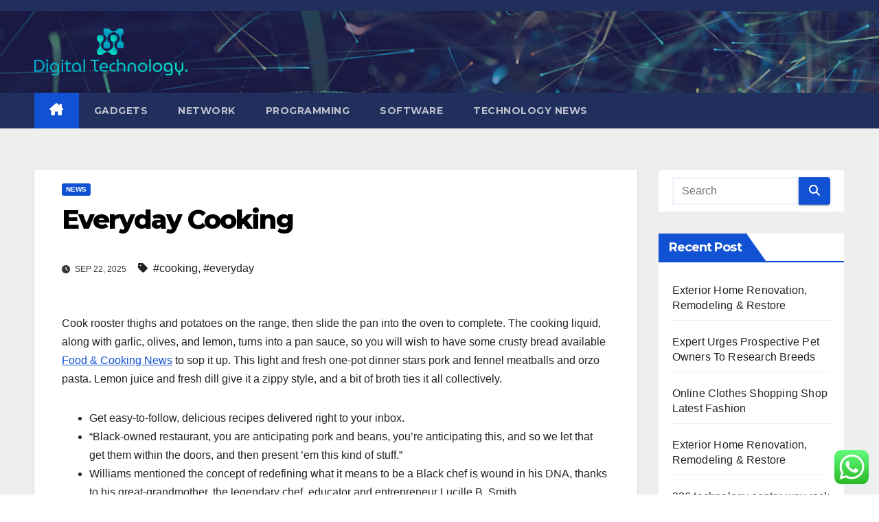

--- FILE ---
content_type: text/html; charset=UTF-8
request_url: https://digitaltechnology.my.id/everyday-cooking.html
body_size: 14728
content:
<!DOCTYPE html>
<html lang="en-US" prefix="og: https://ogp.me/ns#">
<head>
<meta charset="UTF-8">
<meta name="viewport" content="width=device-width, initial-scale=1">
<link rel="profile" href="https://gmpg.org/xfn/11">

<!-- Search Engine Optimization by Rank Math PRO - https://rankmath.com/ -->
<title>Everyday Cooking - DLT</title>
<meta name="description" content="Cook rooster thighs and potatoes on the range, then slide the pan into the oven to complete. The cooking liquid, along with garlic, olives, and lemon, turns"/>
<meta name="robots" content="follow, index, max-snippet:-1, max-video-preview:-1, max-image-preview:large"/>
<link rel="canonical" href="https://digitaltechnology.my.id/everyday-cooking.html" />
<meta property="og:locale" content="en_US" />
<meta property="og:type" content="article" />
<meta property="og:title" content="Everyday Cooking - DLT" />
<meta property="og:description" content="Cook rooster thighs and potatoes on the range, then slide the pan into the oven to complete. The cooking liquid, along with garlic, olives, and lemon, turns" />
<meta property="og:url" content="https://digitaltechnology.my.id/everyday-cooking.html" />
<meta property="og:site_name" content="DLT" />
<meta property="article:tag" content="cooking" />
<meta property="article:tag" content="everyday" />
<meta property="article:section" content="News" />
<meta property="article:published_time" content="2025-09-22T16:43:14+07:00" />
<meta name="twitter:card" content="summary_large_image" />
<meta name="twitter:title" content="Everyday Cooking - DLT" />
<meta name="twitter:description" content="Cook rooster thighs and potatoes on the range, then slide the pan into the oven to complete. The cooking liquid, along with garlic, olives, and lemon, turns" />
<meta name="twitter:label1" content="Written by" />
<meta name="twitter:data1" content="Maya" />
<meta name="twitter:label2" content="Time to read" />
<meta name="twitter:data2" content="1 minute" />
<script type="application/ld+json" class="rank-math-schema-pro">{"@context":"https://schema.org","@graph":[{"@type":["Person","Organization"],"@id":"https://digitaltechnology.my.id/#person","name":"Technology Niche","logo":{"@type":"ImageObject","@id":"https://digitaltechnology.my.id/#logo","url":"https://digitaltechnology.my.id/wp-content/uploads/2024/11/digitaltechnology.my_.id-Logo-150x92.png","contentUrl":"https://digitaltechnology.my.id/wp-content/uploads/2024/11/digitaltechnology.my_.id-Logo-150x92.png","caption":"Technology Niche","inLanguage":"en-US"},"image":{"@type":"ImageObject","@id":"https://digitaltechnology.my.id/#logo","url":"https://digitaltechnology.my.id/wp-content/uploads/2024/11/digitaltechnology.my_.id-Logo-150x92.png","contentUrl":"https://digitaltechnology.my.id/wp-content/uploads/2024/11/digitaltechnology.my_.id-Logo-150x92.png","caption":"Technology Niche","inLanguage":"en-US"}},{"@type":"WebSite","@id":"https://digitaltechnology.my.id/#website","url":"https://digitaltechnology.my.id","name":"Technology Niche","publisher":{"@id":"https://digitaltechnology.my.id/#person"},"inLanguage":"en-US"},{"@type":"BreadcrumbList","@id":"https://digitaltechnology.my.id/everyday-cooking.html#breadcrumb","itemListElement":[{"@type":"ListItem","position":"1","item":{"@id":"https://digitaltechnology.my.id","name":"Home"}},{"@type":"ListItem","position":"2","item":{"@id":"https://digitaltechnology.my.id/category/news","name":"News"}},{"@type":"ListItem","position":"3","item":{"@id":"https://digitaltechnology.my.id/everyday-cooking.html","name":"Everyday Cooking"}}]},{"@type":"WebPage","@id":"https://digitaltechnology.my.id/everyday-cooking.html#webpage","url":"https://digitaltechnology.my.id/everyday-cooking.html","name":"Everyday Cooking - DLT","datePublished":"2025-09-22T16:43:14+07:00","dateModified":"2025-09-22T16:43:14+07:00","isPartOf":{"@id":"https://digitaltechnology.my.id/#website"},"inLanguage":"en-US","breadcrumb":{"@id":"https://digitaltechnology.my.id/everyday-cooking.html#breadcrumb"}},{"@type":"Person","@id":"https://digitaltechnology.my.id/author/maya","name":"Maya","url":"https://digitaltechnology.my.id/author/maya","image":{"@type":"ImageObject","@id":"https://secure.gravatar.com/avatar/878a048e06d6d0503f84665fd4e01679193a59026490fe7af11df282fef1c053?s=96&amp;d=mm&amp;r=g","url":"https://secure.gravatar.com/avatar/878a048e06d6d0503f84665fd4e01679193a59026490fe7af11df282fef1c053?s=96&amp;d=mm&amp;r=g","caption":"Maya","inLanguage":"en-US"},"sameAs":["https://digitaltechnology.my.id/"]},{"@type":"BlogPosting","headline":"Everyday Cooking - DLT","datePublished":"2025-09-22T16:43:14+07:00","dateModified":"2025-09-22T16:43:14+07:00","articleSection":"News","author":{"@id":"https://digitaltechnology.my.id/author/maya","name":"Maya"},"publisher":{"@id":"https://digitaltechnology.my.id/#person"},"description":"Cook rooster thighs and potatoes on the range, then slide the pan into the oven to complete. The cooking liquid, along with garlic, olives, and lemon, turns","name":"Everyday Cooking - DLT","@id":"https://digitaltechnology.my.id/everyday-cooking.html#richSnippet","isPartOf":{"@id":"https://digitaltechnology.my.id/everyday-cooking.html#webpage"},"inLanguage":"en-US","mainEntityOfPage":{"@id":"https://digitaltechnology.my.id/everyday-cooking.html#webpage"}}]}</script>
<!-- /Rank Math WordPress SEO plugin -->

<link rel='dns-prefetch' href='//fonts.googleapis.com' />
<link rel="alternate" type="application/rss+xml" title="DLT &raquo; Feed" href="https://digitaltechnology.my.id/feed" />
<link rel="alternate" title="oEmbed (JSON)" type="application/json+oembed" href="https://digitaltechnology.my.id/wp-json/oembed/1.0/embed?url=https%3A%2F%2Fdigitaltechnology.my.id%2Feveryday-cooking.html" />
<link rel="alternate" title="oEmbed (XML)" type="text/xml+oembed" href="https://digitaltechnology.my.id/wp-json/oembed/1.0/embed?url=https%3A%2F%2Fdigitaltechnology.my.id%2Feveryday-cooking.html&#038;format=xml" />
<style id='wp-img-auto-sizes-contain-inline-css'>
img:is([sizes=auto i],[sizes^="auto," i]){contain-intrinsic-size:3000px 1500px}
/*# sourceURL=wp-img-auto-sizes-contain-inline-css */
</style>

<link rel='stylesheet' id='ht_ctc_main_css-css' href='https://digitaltechnology.my.id/wp-content/plugins/click-to-chat-for-whatsapp/new/inc/assets/css/main.css?ver=4.36' media='all' />
<style id='wp-emoji-styles-inline-css'>

	img.wp-smiley, img.emoji {
		display: inline !important;
		border: none !important;
		box-shadow: none !important;
		height: 1em !important;
		width: 1em !important;
		margin: 0 0.07em !important;
		vertical-align: -0.1em !important;
		background: none !important;
		padding: 0 !important;
	}
/*# sourceURL=wp-emoji-styles-inline-css */
</style>
<link rel='stylesheet' id='wp-block-library-css' href='https://digitaltechnology.my.id/wp-includes/css/dist/block-library/style.min.css?ver=6.9' media='all' />
<style id='global-styles-inline-css'>
:root{--wp--preset--aspect-ratio--square: 1;--wp--preset--aspect-ratio--4-3: 4/3;--wp--preset--aspect-ratio--3-4: 3/4;--wp--preset--aspect-ratio--3-2: 3/2;--wp--preset--aspect-ratio--2-3: 2/3;--wp--preset--aspect-ratio--16-9: 16/9;--wp--preset--aspect-ratio--9-16: 9/16;--wp--preset--color--black: #000000;--wp--preset--color--cyan-bluish-gray: #abb8c3;--wp--preset--color--white: #ffffff;--wp--preset--color--pale-pink: #f78da7;--wp--preset--color--vivid-red: #cf2e2e;--wp--preset--color--luminous-vivid-orange: #ff6900;--wp--preset--color--luminous-vivid-amber: #fcb900;--wp--preset--color--light-green-cyan: #7bdcb5;--wp--preset--color--vivid-green-cyan: #00d084;--wp--preset--color--pale-cyan-blue: #8ed1fc;--wp--preset--color--vivid-cyan-blue: #0693e3;--wp--preset--color--vivid-purple: #9b51e0;--wp--preset--gradient--vivid-cyan-blue-to-vivid-purple: linear-gradient(135deg,rgb(6,147,227) 0%,rgb(155,81,224) 100%);--wp--preset--gradient--light-green-cyan-to-vivid-green-cyan: linear-gradient(135deg,rgb(122,220,180) 0%,rgb(0,208,130) 100%);--wp--preset--gradient--luminous-vivid-amber-to-luminous-vivid-orange: linear-gradient(135deg,rgb(252,185,0) 0%,rgb(255,105,0) 100%);--wp--preset--gradient--luminous-vivid-orange-to-vivid-red: linear-gradient(135deg,rgb(255,105,0) 0%,rgb(207,46,46) 100%);--wp--preset--gradient--very-light-gray-to-cyan-bluish-gray: linear-gradient(135deg,rgb(238,238,238) 0%,rgb(169,184,195) 100%);--wp--preset--gradient--cool-to-warm-spectrum: linear-gradient(135deg,rgb(74,234,220) 0%,rgb(151,120,209) 20%,rgb(207,42,186) 40%,rgb(238,44,130) 60%,rgb(251,105,98) 80%,rgb(254,248,76) 100%);--wp--preset--gradient--blush-light-purple: linear-gradient(135deg,rgb(255,206,236) 0%,rgb(152,150,240) 100%);--wp--preset--gradient--blush-bordeaux: linear-gradient(135deg,rgb(254,205,165) 0%,rgb(254,45,45) 50%,rgb(107,0,62) 100%);--wp--preset--gradient--luminous-dusk: linear-gradient(135deg,rgb(255,203,112) 0%,rgb(199,81,192) 50%,rgb(65,88,208) 100%);--wp--preset--gradient--pale-ocean: linear-gradient(135deg,rgb(255,245,203) 0%,rgb(182,227,212) 50%,rgb(51,167,181) 100%);--wp--preset--gradient--electric-grass: linear-gradient(135deg,rgb(202,248,128) 0%,rgb(113,206,126) 100%);--wp--preset--gradient--midnight: linear-gradient(135deg,rgb(2,3,129) 0%,rgb(40,116,252) 100%);--wp--preset--font-size--small: 13px;--wp--preset--font-size--medium: 20px;--wp--preset--font-size--large: 36px;--wp--preset--font-size--x-large: 42px;--wp--preset--spacing--20: 0.44rem;--wp--preset--spacing--30: 0.67rem;--wp--preset--spacing--40: 1rem;--wp--preset--spacing--50: 1.5rem;--wp--preset--spacing--60: 2.25rem;--wp--preset--spacing--70: 3.38rem;--wp--preset--spacing--80: 5.06rem;--wp--preset--shadow--natural: 6px 6px 9px rgba(0, 0, 0, 0.2);--wp--preset--shadow--deep: 12px 12px 50px rgba(0, 0, 0, 0.4);--wp--preset--shadow--sharp: 6px 6px 0px rgba(0, 0, 0, 0.2);--wp--preset--shadow--outlined: 6px 6px 0px -3px rgb(255, 255, 255), 6px 6px rgb(0, 0, 0);--wp--preset--shadow--crisp: 6px 6px 0px rgb(0, 0, 0);}:root :where(.is-layout-flow) > :first-child{margin-block-start: 0;}:root :where(.is-layout-flow) > :last-child{margin-block-end: 0;}:root :where(.is-layout-flow) > *{margin-block-start: 24px;margin-block-end: 0;}:root :where(.is-layout-constrained) > :first-child{margin-block-start: 0;}:root :where(.is-layout-constrained) > :last-child{margin-block-end: 0;}:root :where(.is-layout-constrained) > *{margin-block-start: 24px;margin-block-end: 0;}:root :where(.is-layout-flex){gap: 24px;}:root :where(.is-layout-grid){gap: 24px;}body .is-layout-flex{display: flex;}.is-layout-flex{flex-wrap: wrap;align-items: center;}.is-layout-flex > :is(*, div){margin: 0;}body .is-layout-grid{display: grid;}.is-layout-grid > :is(*, div){margin: 0;}.has-black-color{color: var(--wp--preset--color--black) !important;}.has-cyan-bluish-gray-color{color: var(--wp--preset--color--cyan-bluish-gray) !important;}.has-white-color{color: var(--wp--preset--color--white) !important;}.has-pale-pink-color{color: var(--wp--preset--color--pale-pink) !important;}.has-vivid-red-color{color: var(--wp--preset--color--vivid-red) !important;}.has-luminous-vivid-orange-color{color: var(--wp--preset--color--luminous-vivid-orange) !important;}.has-luminous-vivid-amber-color{color: var(--wp--preset--color--luminous-vivid-amber) !important;}.has-light-green-cyan-color{color: var(--wp--preset--color--light-green-cyan) !important;}.has-vivid-green-cyan-color{color: var(--wp--preset--color--vivid-green-cyan) !important;}.has-pale-cyan-blue-color{color: var(--wp--preset--color--pale-cyan-blue) !important;}.has-vivid-cyan-blue-color{color: var(--wp--preset--color--vivid-cyan-blue) !important;}.has-vivid-purple-color{color: var(--wp--preset--color--vivid-purple) !important;}.has-black-background-color{background-color: var(--wp--preset--color--black) !important;}.has-cyan-bluish-gray-background-color{background-color: var(--wp--preset--color--cyan-bluish-gray) !important;}.has-white-background-color{background-color: var(--wp--preset--color--white) !important;}.has-pale-pink-background-color{background-color: var(--wp--preset--color--pale-pink) !important;}.has-vivid-red-background-color{background-color: var(--wp--preset--color--vivid-red) !important;}.has-luminous-vivid-orange-background-color{background-color: var(--wp--preset--color--luminous-vivid-orange) !important;}.has-luminous-vivid-amber-background-color{background-color: var(--wp--preset--color--luminous-vivid-amber) !important;}.has-light-green-cyan-background-color{background-color: var(--wp--preset--color--light-green-cyan) !important;}.has-vivid-green-cyan-background-color{background-color: var(--wp--preset--color--vivid-green-cyan) !important;}.has-pale-cyan-blue-background-color{background-color: var(--wp--preset--color--pale-cyan-blue) !important;}.has-vivid-cyan-blue-background-color{background-color: var(--wp--preset--color--vivid-cyan-blue) !important;}.has-vivid-purple-background-color{background-color: var(--wp--preset--color--vivid-purple) !important;}.has-black-border-color{border-color: var(--wp--preset--color--black) !important;}.has-cyan-bluish-gray-border-color{border-color: var(--wp--preset--color--cyan-bluish-gray) !important;}.has-white-border-color{border-color: var(--wp--preset--color--white) !important;}.has-pale-pink-border-color{border-color: var(--wp--preset--color--pale-pink) !important;}.has-vivid-red-border-color{border-color: var(--wp--preset--color--vivid-red) !important;}.has-luminous-vivid-orange-border-color{border-color: var(--wp--preset--color--luminous-vivid-orange) !important;}.has-luminous-vivid-amber-border-color{border-color: var(--wp--preset--color--luminous-vivid-amber) !important;}.has-light-green-cyan-border-color{border-color: var(--wp--preset--color--light-green-cyan) !important;}.has-vivid-green-cyan-border-color{border-color: var(--wp--preset--color--vivid-green-cyan) !important;}.has-pale-cyan-blue-border-color{border-color: var(--wp--preset--color--pale-cyan-blue) !important;}.has-vivid-cyan-blue-border-color{border-color: var(--wp--preset--color--vivid-cyan-blue) !important;}.has-vivid-purple-border-color{border-color: var(--wp--preset--color--vivid-purple) !important;}.has-vivid-cyan-blue-to-vivid-purple-gradient-background{background: var(--wp--preset--gradient--vivid-cyan-blue-to-vivid-purple) !important;}.has-light-green-cyan-to-vivid-green-cyan-gradient-background{background: var(--wp--preset--gradient--light-green-cyan-to-vivid-green-cyan) !important;}.has-luminous-vivid-amber-to-luminous-vivid-orange-gradient-background{background: var(--wp--preset--gradient--luminous-vivid-amber-to-luminous-vivid-orange) !important;}.has-luminous-vivid-orange-to-vivid-red-gradient-background{background: var(--wp--preset--gradient--luminous-vivid-orange-to-vivid-red) !important;}.has-very-light-gray-to-cyan-bluish-gray-gradient-background{background: var(--wp--preset--gradient--very-light-gray-to-cyan-bluish-gray) !important;}.has-cool-to-warm-spectrum-gradient-background{background: var(--wp--preset--gradient--cool-to-warm-spectrum) !important;}.has-blush-light-purple-gradient-background{background: var(--wp--preset--gradient--blush-light-purple) !important;}.has-blush-bordeaux-gradient-background{background: var(--wp--preset--gradient--blush-bordeaux) !important;}.has-luminous-dusk-gradient-background{background: var(--wp--preset--gradient--luminous-dusk) !important;}.has-pale-ocean-gradient-background{background: var(--wp--preset--gradient--pale-ocean) !important;}.has-electric-grass-gradient-background{background: var(--wp--preset--gradient--electric-grass) !important;}.has-midnight-gradient-background{background: var(--wp--preset--gradient--midnight) !important;}.has-small-font-size{font-size: var(--wp--preset--font-size--small) !important;}.has-medium-font-size{font-size: var(--wp--preset--font-size--medium) !important;}.has-large-font-size{font-size: var(--wp--preset--font-size--large) !important;}.has-x-large-font-size{font-size: var(--wp--preset--font-size--x-large) !important;}
/*# sourceURL=global-styles-inline-css */
</style>

<style id='classic-theme-styles-inline-css'>
/*! This file is auto-generated */
.wp-block-button__link{color:#fff;background-color:#32373c;border-radius:9999px;box-shadow:none;text-decoration:none;padding:calc(.667em + 2px) calc(1.333em + 2px);font-size:1.125em}.wp-block-file__button{background:#32373c;color:#fff;text-decoration:none}
/*# sourceURL=/wp-includes/css/classic-themes.min.css */
</style>
<link rel='stylesheet' id='newsup-fonts-css' href='//fonts.googleapis.com/css?family=Montserrat%3A400%2C500%2C700%2C800%7CWork%2BSans%3A300%2C400%2C500%2C600%2C700%2C800%2C900%26display%3Dswap&#038;subset=latin%2Clatin-ext' media='all' />
<link rel='stylesheet' id='bootstrap-css' href='https://digitaltechnology.my.id/wp-content/themes/newsup/css/bootstrap.css?ver=6.9' media='all' />
<link rel='stylesheet' id='newsup-style-css' href='https://digitaltechnology.my.id/wp-content/themes/newsup/style.css?ver=6.9' media='all' />
<link rel='stylesheet' id='newsup-default-css' href='https://digitaltechnology.my.id/wp-content/themes/newsup/css/colors/default.css?ver=6.9' media='all' />
<link rel='stylesheet' id='font-awesome-5-all-css' href='https://digitaltechnology.my.id/wp-content/themes/newsup/css/font-awesome/css/all.min.css?ver=6.9' media='all' />
<link rel='stylesheet' id='font-awesome-4-shim-css' href='https://digitaltechnology.my.id/wp-content/themes/newsup/css/font-awesome/css/v4-shims.min.css?ver=6.9' media='all' />
<link rel='stylesheet' id='owl-carousel-css' href='https://digitaltechnology.my.id/wp-content/themes/newsup/css/owl.carousel.css?ver=6.9' media='all' />
<link rel='stylesheet' id='smartmenus-css' href='https://digitaltechnology.my.id/wp-content/themes/newsup/css/jquery.smartmenus.bootstrap.css?ver=6.9' media='all' />
<link rel='stylesheet' id='newsup-custom-css-css' href='https://digitaltechnology.my.id/wp-content/themes/newsup/inc/ansar/customize/css/customizer.css?ver=1.0' media='all' />
<script src="https://digitaltechnology.my.id/wp-includes/js/jquery/jquery.min.js?ver=3.7.1" id="jquery-core-js"></script>
<script src="https://digitaltechnology.my.id/wp-includes/js/jquery/jquery-migrate.min.js?ver=3.4.1" id="jquery-migrate-js"></script>
<script src="https://digitaltechnology.my.id/wp-content/themes/newsup/js/navigation.js?ver=6.9" id="newsup-navigation-js"></script>
<script src="https://digitaltechnology.my.id/wp-content/themes/newsup/js/bootstrap.js?ver=6.9" id="bootstrap-js"></script>
<script src="https://digitaltechnology.my.id/wp-content/themes/newsup/js/owl.carousel.min.js?ver=6.9" id="owl-carousel-min-js"></script>
<script src="https://digitaltechnology.my.id/wp-content/themes/newsup/js/jquery.smartmenus.js?ver=6.9" id="smartmenus-js-js"></script>
<script src="https://digitaltechnology.my.id/wp-content/themes/newsup/js/jquery.smartmenus.bootstrap.js?ver=6.9" id="bootstrap-smartmenus-js-js"></script>
<script src="https://digitaltechnology.my.id/wp-content/themes/newsup/js/jquery.marquee.js?ver=6.9" id="newsup-marquee-js-js"></script>
<script src="https://digitaltechnology.my.id/wp-content/themes/newsup/js/main.js?ver=6.9" id="newsup-main-js-js"></script>
<link rel="https://api.w.org/" href="https://digitaltechnology.my.id/wp-json/" /><link rel="alternate" title="JSON" type="application/json" href="https://digitaltechnology.my.id/wp-json/wp/v2/posts/2570" /><link rel="EditURI" type="application/rsd+xml" title="RSD" href="https://digitaltechnology.my.id/xmlrpc.php?rsd" />
<meta name="generator" content="WordPress 6.9" />
<link rel='shortlink' href='https://digitaltechnology.my.id/?p=2570' />
 
<style type="text/css" id="custom-background-css">
    .wrapper { background-color: #eee; }
</style>
    <style type="text/css">
            .site-title,
        .site-description {
            position: absolute;
            clip: rect(1px, 1px, 1px, 1px);
        }
        </style>
    <link rel="icon" href="https://digitaltechnology.my.id/wp-content/uploads/2024/11/digitaltechnology.my_.id-Icon.png" sizes="32x32" />
<link rel="icon" href="https://digitaltechnology.my.id/wp-content/uploads/2024/11/digitaltechnology.my_.id-Icon.png" sizes="192x192" />
<link rel="apple-touch-icon" href="https://digitaltechnology.my.id/wp-content/uploads/2024/11/digitaltechnology.my_.id-Icon.png" />
<meta name="msapplication-TileImage" content="https://digitaltechnology.my.id/wp-content/uploads/2024/11/digitaltechnology.my_.id-Icon.png" />
</head>
<body class="wp-singular post-template-default single single-post postid-2570 single-format-standard wp-custom-logo wp-embed-responsive wp-theme-newsup ta-hide-date-author-in-list" >
<div id="page" class="site">
<a class="skip-link screen-reader-text" href="#content">
Skip to content</a>
  <div class="wrapper" id="custom-background-css">
    <header class="mg-headwidget">
      <!--==================== TOP BAR ====================-->
      <div class="mg-head-detail hidden-xs">
    <div class="container-fluid">
        <div class="row align-items-center">
            <div class="col-md-6 col-xs-12">
                <ul class="info-left">
                                    </ul>
            </div>
            <div class="col-md-6 col-xs-12">
                <ul class="mg-social info-right">
                                    </ul>
            </div>
        </div>
    </div>
</div>
      <div class="clearfix"></div>

      
      <div class="mg-nav-widget-area-back" style='background-image: url("https://digitaltechnology.my.id/wp-content/themes/newsup/images/head-back.jpg" );'>
                <div class="overlay">
          <div class="inner"  style="background-color:rgba(32,47,91,0.4);" > 
              <div class="container-fluid">
                  <div class="mg-nav-widget-area">
                    <div class="row align-items-center">
                      <div class="col-md-3 text-center-xs">
                        <div class="navbar-header">
                          <div class="site-logo">
                            <a href="https://digitaltechnology.my.id/" class="navbar-brand" rel="home"><img width="298" height="92" src="https://digitaltechnology.my.id/wp-content/uploads/2024/11/digitaltechnology.my_.id-Logo.png" class="custom-logo" alt="DLT" decoding="async" /></a>                          </div>
                          <div class="site-branding-text d-none">
                                                            <p class="site-title"> <a href="https://digitaltechnology.my.id/" rel="home">DLT</a></p>
                                                            <p class="site-description">Tech Info</p>
                          </div>    
                        </div>
                      </div>
                                          </div>
                  </div>
              </div>
          </div>
        </div>
      </div>
    <div class="mg-menu-full">
      <nav class="navbar navbar-expand-lg navbar-wp">
        <div class="container-fluid">
          <!-- Right nav -->
          <div class="m-header align-items-center">
                            <a class="mobilehomebtn" href="https://digitaltechnology.my.id"><span class="fa-solid fa-house-chimney"></span></a>
              <!-- navbar-toggle -->
              <button class="navbar-toggler mx-auto" type="button" data-toggle="collapse" data-target="#navbar-wp" aria-controls="navbarSupportedContent" aria-expanded="false" aria-label="Toggle navigation">
                <span class="burger">
                  <span class="burger-line"></span>
                  <span class="burger-line"></span>
                  <span class="burger-line"></span>
                </span>
              </button>
              <!-- /navbar-toggle -->
                            
          </div>
          <!-- /Right nav --> 
          <div class="collapse navbar-collapse" id="navbar-wp">
            <div class="d-md-block">
              <ul id="menu-secondary-menu" class="nav navbar-nav mr-auto "><li class="active home"><a class="homebtn" href="https://digitaltechnology.my.id"><span class='fa-solid fa-house-chimney'></span></a></li><li id="menu-item-180" class="menu-item menu-item-type-taxonomy menu-item-object-category menu-item-180"><a class="nav-link" title="Gadgets" href="https://digitaltechnology.my.id/category/gadgets">Gadgets</a></li>
<li id="menu-item-181" class="menu-item menu-item-type-taxonomy menu-item-object-category menu-item-181"><a class="nav-link" title="Network" href="https://digitaltechnology.my.id/category/network">Network</a></li>
<li id="menu-item-182" class="menu-item menu-item-type-taxonomy menu-item-object-category menu-item-182"><a class="nav-link" title="Programming" href="https://digitaltechnology.my.id/category/programming">Programming</a></li>
<li id="menu-item-183" class="menu-item menu-item-type-taxonomy menu-item-object-category menu-item-183"><a class="nav-link" title="Software" href="https://digitaltechnology.my.id/category/software">Software</a></li>
<li id="menu-item-184" class="menu-item menu-item-type-taxonomy menu-item-object-category menu-item-184"><a class="nav-link" title="Technology News" href="https://digitaltechnology.my.id/category/technology-news">Technology News</a></li>
</ul>            </div>      
          </div>
          <!-- Right nav -->
          <div class="desk-header d-lg-flex pl-3 ml-auto my-2 my-lg-0 position-relative align-items-center">
                      </div>
          <!-- /Right nav -->
      </div>
      </nav> <!-- /Navigation -->
    </div>
</header>
<div class="clearfix"></div> <!-- =========================
     Page Content Section      
============================== -->
<main id="content" class="single-class content">
  <!--container-->
    <div class="container-fluid">
      <!--row-->
        <div class="row">
                  <div class="col-lg-9 col-md-8">
                                <div class="mg-blog-post-box"> 
                    <div class="mg-header">
                        <div class="mg-blog-category"><a class="newsup-categories category-color-1" href="https://digitaltechnology.my.id/category/news" alt="View all posts in News"> 
                                 News
                             </a></div>                        <h1 class="title single"> <a title="Permalink to: Everyday Cooking">
                            Everyday Cooking</a>
                        </h1>
                                                <div class="media mg-info-author-block"> 
                                                        <div class="media-body">
                                                            <span class="mg-blog-date"><i class="fas fa-clock"></i> 
                                    Sep 22, 2025                                </span>
                                                                <span class="newsup-tags"><i class="fas fa-tag"></i>
                                     <a href="https://digitaltechnology.my.id/tag/cooking">#cooking</a>, <a href="https://digitaltechnology.my.id/tag/everyday">#everyday</a>                                    </span>
                                                            </div>
                        </div>
                                            </div>
                                        <article class="page-content-single small single">
                        <p>Cook rooster thighs and potatoes on the range, then slide the pan into the oven to complete. The cooking liquid, along with garlic, olives, and lemon, turns into a pan sauce, so you will wish to have some crusty bread available <a href="https://fooddrink.my.id" target="_blank" rel="noopener">Food &#038; Cooking News</a> to sop it up. This light and fresh one-pot dinner stars pork and fennel meatballs and orzo pasta. Lemon juice and fresh dill give it a zippy style, and a bit of  broth ties it all collectively.</p>
<ul>
<li>Get easy-to-follow, delicious recipes delivered right to your inbox.</li>
<li>&#8220;Black-owned restaurant, you are anticipating pork and beans, you&#8217;re anticipating this, and so we let that get them within the doors, and then present &#8217;em this kind of stuff.&#8221;</li>
<li>Williams mentioned the concept of redefining what it means to be a Black chef is wound in his DNA, thanks to his great-grandmother, the legendary chef, educator and entrepreneur Lucille B. Smith.</li>
<li>Tater Tot casserole—aka hotdish to Minnesotans—has its roots in the Midwest, but this six-ingredient casserole’s recognition has unfold all over the country.</li>
</ul>
<p>When zesting, you must keep away from the white layer of pores and skin beneath the zest, as this might be bitter. Barbecuing is almost the same as grilling, except that the flame is produced by burning wood or coal, giving food a particular smoky flavor. Don’t use liquid measuring cups to measure dry elements. Use a dry measurement cup with a flat high, which allows you to spoon the ingredient into the cup, then stage it off with a knife. Steaming may be carried out utilizing a standard stacked bamboo or plastic steamer on the stovetop.</p>
<h2>Resep Gyoza Ayam Dan Sayuran Goreng Air Yang Renyah Gurih</h2>
<p>Chef Vicky Ratnani Chef I really have always been an explorer &#038; a lover for flavour &#038; style. Being a chef for essentially the most prestigious ocean liner firm Cunard and helming the biggest kitchen at sea, has made my dream and my life have the best of the most effective. Travelling to probably the most exotic locations, working with 37 nationalities and cooking for Queen Elizabeth, Nelson Mandela, Rod Stewart has made me open my mind and think out of the box. I truly have kind of developed a method of my very own cooking where produce is king.</p>
                        <div class="clearfix mb-3"></div>
                        
	<nav class="navigation post-navigation" aria-label="Posts">
		<h2 class="screen-reader-text">Post navigation</h2>
		<div class="nav-links"><div class="nav-previous"><a href="https://digitaltechnology.my.id/back-to-high-school-which-international-locations-spend-essentially-the-most-on-education-infographic-news.html" rel="prev">Back To High School: Which International Locations Spend Essentially The Most On Education? Infographic News <div class="fa fa-angle-double-right"></div><span></span></a></div><div class="nav-next"><a href="https://digitaltechnology.my.id/the-most-effective-restaurants-in-nyc-proper-now-according-to-tl-editors.html" rel="next"><div class="fa fa-angle-double-left"></div><span></span> The Most Effective Restaurants In Nyc Proper Now, According To T+l Editors</a></div></div>
	</nav>                                          </article>
                </div>
                    </div>
        <aside class="col-lg-3 col-md-4 sidebar-sticky">
                
<aside id="secondary" class="widget-area" role="complementary">
	<div id="sidebar-right" class="mg-sidebar">
		<div id="search-2" class="mg-widget widget_search"><form role="search" method="get" id="searchform" action="https://digitaltechnology.my.id/">
  <div class="input-group">
    <input type="search" class="form-control" placeholder="Search" value="" name="s" />
    <span class="input-group-btn btn-default">
    <button type="submit" class="btn"> <i class="fas fa-search"></i> </button>
    </span> </div>
</form></div>
		<div id="recent-posts-2" class="mg-widget widget_recent_entries">
		<div class="mg-wid-title"><h6 class="wtitle">Recent Post</h6></div>
		<ul>
											<li>
					<a href="https://digitaltechnology.my.id/exterior-home-renovation-remodeling-restore-2.html">Exterior Home Renovation, Remodeling &#038; Restore</a>
									</li>
											<li>
					<a href="https://digitaltechnology.my.id/expert-urges-prospective-pet-owners-to-research-breeds.html">Expert Urges Prospective Pet Owners To Research Breeds</a>
									</li>
											<li>
					<a href="https://digitaltechnology.my.id/online-clothes-shopping-shop-latest-fashion.html">Online Clothes Shopping Shop Latest Fashion</a>
									</li>
											<li>
					<a href="https://digitaltechnology.my.id/exterior-home-renovation-remodeling-restore.html">Exterior Home Renovation, Remodeling &#038; Restore</a>
									</li>
											<li>
					<a href="https://digitaltechnology.my.id/326-technology-center-way-rock-hill-sc-29730-2.html">326 technology center way rock hill sc 29730</a>
									</li>
					</ul>

		</div><div id="tag_cloud-2" class="mg-widget widget_tag_cloud"><div class="mg-wid-title"><h6 class="wtitle">Tags</h6></div><div class="tagcloud"><a href="https://digitaltechnology.my.id/tag/about" class="tag-cloud-link tag-link-252 tag-link-position-1" style="font-size: 9.4pt;" aria-label="About (6 items)">About</a>
<a href="https://digitaltechnology.my.id/tag/articles" class="tag-cloud-link tag-link-303 tag-link-position-2" style="font-size: 11.4pt;" aria-label="articles (8 items)">articles</a>
<a href="https://digitaltechnology.my.id/tag/beauty" class="tag-cloud-link tag-link-634 tag-link-position-3" style="font-size: 8pt;" aria-label="beauty (5 items)">beauty</a>
<a href="https://digitaltechnology.my.id/tag/breaking" class="tag-cloud-link tag-link-347 tag-link-position-4" style="font-size: 15.4pt;" aria-label="breaking (13 items)">breaking</a>
<a href="https://digitaltechnology.my.id/tag/business" class="tag-cloud-link tag-link-233 tag-link-position-5" style="font-size: 21.6pt;" aria-label="business (28 items)">business</a>
<a href="https://digitaltechnology.my.id/tag/business-news" class="tag-cloud-link tag-link-270 tag-link-position-6" style="font-size: 8pt;" aria-label="Business News (5 items)">Business News</a>
<a href="https://digitaltechnology.my.id/tag/continues" class="tag-cloud-link tag-link-568 tag-link-position-7" style="font-size: 8pt;" aria-label="continues (5 items)">continues</a>
<a href="https://digitaltechnology.my.id/tag/estate" class="tag-cloud-link tag-link-314 tag-link-position-8" style="font-size: 16pt;" aria-label="estate (14 items)">estate</a>
<a href="https://digitaltechnology.my.id/tag/evaluation" class="tag-cloud-link tag-link-655 tag-link-position-9" style="font-size: 9.4pt;" aria-label="evaluation (6 items)">evaluation</a>
<a href="https://digitaltechnology.my.id/tag/fashion" class="tag-cloud-link tag-link-511 tag-link-position-10" style="font-size: 11.4pt;" aria-label="fashion (8 items)">fashion</a>
<a href="https://digitaltechnology.my.id/tag/gadgets" class="tag-cloud-link tag-link-170 tag-link-position-11" style="font-size: 18pt;" aria-label="gadgets (18 items)">gadgets</a>
<a href="https://digitaltechnology.my.id/tag/greatest" class="tag-cloud-link tag-link-397 tag-link-position-12" style="font-size: 13.2pt;" aria-label="greatest (10 items)">greatest</a>
<a href="https://digitaltechnology.my.id/tag/headlines" class="tag-cloud-link tag-link-541 tag-link-position-13" style="font-size: 10.4pt;" aria-label="headlines (7 items)">headlines</a>
<a href="https://digitaltechnology.my.id/tag/health" class="tag-cloud-link tag-link-220 tag-link-position-14" style="font-size: 12.4pt;" aria-label="health (9 items)">health</a>
<a href="https://digitaltechnology.my.id/tag/house" class="tag-cloud-link tag-link-530 tag-link-position-15" style="font-size: 14pt;" aria-label="house (11 items)">house</a>
<a href="https://digitaltechnology.my.id/tag/improvement" class="tag-cloud-link tag-link-518 tag-link-position-16" style="font-size: 11.4pt;" aria-label="improvement (8 items)">improvement</a>
<a href="https://digitaltechnology.my.id/tag/india" class="tag-cloud-link tag-link-523 tag-link-position-17" style="font-size: 8pt;" aria-label="india (5 items)">india</a>
<a href="https://digitaltechnology.my.id/tag/information" class="tag-cloud-link tag-link-298 tag-link-position-18" style="font-size: 10.4pt;" aria-label="information (7 items)">information</a>
<a href="https://digitaltechnology.my.id/tag/jewellery" class="tag-cloud-link tag-link-479 tag-link-position-19" style="font-size: 12.4pt;" aria-label="jewellery (9 items)">jewellery</a>
<a href="https://digitaltechnology.my.id/tag/jewelry" class="tag-cloud-link tag-link-498 tag-link-position-20" style="font-size: 13.2pt;" aria-label="jewelry (10 items)">jewelry</a>
<a href="https://digitaltechnology.my.id/tag/latest" class="tag-cloud-link tag-link-335 tag-link-position-21" style="font-size: 20pt;" aria-label="latest (23 items)">latest</a>
<a href="https://digitaltechnology.my.id/tag/market" class="tag-cloud-link tag-link-311 tag-link-position-22" style="font-size: 14pt;" aria-label="market (11 items)">market</a>
<a href="https://digitaltechnology.my.id/tag/movies" class="tag-cloud-link tag-link-551 tag-link-position-23" style="font-size: 10.4pt;" aria-label="movies (7 items)">movies</a>
<a href="https://digitaltechnology.my.id/tag/network" class="tag-cloud-link tag-link-152 tag-link-position-24" style="font-size: 18.8pt;" aria-label="network (20 items)">network</a>
<a href="https://digitaltechnology.my.id/tag/newest" class="tag-cloud-link tag-link-346 tag-link-position-25" style="font-size: 20pt;" aria-label="newest (23 items)">newest</a>
<a href="https://digitaltechnology.my.id/tag/occasions" class="tag-cloud-link tag-link-349 tag-link-position-26" style="font-size: 9.4pt;" aria-label="occasions (6 items)">occasions</a>
<a href="https://digitaltechnology.my.id/tag/online" class="tag-cloud-link tag-link-225 tag-link-position-27" style="font-size: 22pt;" aria-label="online (29 items)">online</a>
<a href="https://digitaltechnology.my.id/tag/photographs" class="tag-cloud-link tag-link-552 tag-link-position-28" style="font-size: 8pt;" aria-label="photographs (5 items)">photographs</a>
<a href="https://digitaltechnology.my.id/tag/pictures" class="tag-cloud-link tag-link-496 tag-link-position-29" style="font-size: 9.4pt;" aria-label="pictures (6 items)">pictures</a>
<a href="https://digitaltechnology.my.id/tag/programming" class="tag-cloud-link tag-link-156 tag-link-position-30" style="font-size: 12.4pt;" aria-label="programming (9 items)">programming</a>
<a href="https://digitaltechnology.my.id/tag/renovation" class="tag-cloud-link tag-link-484 tag-link-position-31" style="font-size: 8pt;" aria-label="renovation (5 items)">renovation</a>
<a href="https://digitaltechnology.my.id/tag/research" class="tag-cloud-link tag-link-429 tag-link-position-32" style="font-size: 9.4pt;" aria-label="research (6 items)">research</a>
<a href="https://digitaltechnology.my.id/tag/reviews" class="tag-cloud-link tag-link-284 tag-link-position-33" style="font-size: 8pt;" aria-label="reviews (5 items)">reviews</a>
<a href="https://digitaltechnology.my.id/tag/shopping" class="tag-cloud-link tag-link-476 tag-link-position-34" style="font-size: 9.4pt;" aria-label="shopping (6 items)">shopping</a>
<a href="https://digitaltechnology.my.id/tag/software" class="tag-cloud-link tag-link-177 tag-link-position-35" style="font-size: 11.4pt;" aria-label="software (8 items)">software</a>
<a href="https://digitaltechnology.my.id/tag/sports" class="tag-cloud-link tag-link-454 tag-link-position-36" style="font-size: 10.4pt;" aria-label="sports (7 items)">sports</a>
<a href="https://digitaltechnology.my.id/tag/technology" class="tag-cloud-link tag-link-163 tag-link-position-37" style="font-size: 19.2pt;" aria-label="technology (21 items)">technology</a>
<a href="https://digitaltechnology.my.id/tag/technology-news" class="tag-cloud-link tag-link-190 tag-link-position-38" style="font-size: 20.6pt;" aria-label="technology news (25 items)">technology news</a>
<a href="https://digitaltechnology.my.id/tag/travel" class="tag-cloud-link tag-link-231 tag-link-position-39" style="font-size: 14pt;" aria-label="travel (11 items)">travel</a>
<a href="https://digitaltechnology.my.id/tag/trends" class="tag-cloud-link tag-link-436 tag-link-position-40" style="font-size: 13.2pt;" aria-label="trends (10 items)">trends</a>
<a href="https://digitaltechnology.my.id/tag/updates" class="tag-cloud-link tag-link-348 tag-link-position-41" style="font-size: 15.4pt;" aria-label="updates (13 items)">updates</a>
<a href="https://digitaltechnology.my.id/tag/videos" class="tag-cloud-link tag-link-367 tag-link-position-42" style="font-size: 11.4pt;" aria-label="videos (8 items)">videos</a>
<a href="https://digitaltechnology.my.id/tag/watch" class="tag-cloud-link tag-link-525 tag-link-position-43" style="font-size: 8pt;" aria-label="watch (5 items)">watch</a>
<a href="https://digitaltechnology.my.id/tag/wedding" class="tag-cloud-link tag-link-613 tag-link-position-44" style="font-size: 9.4pt;" aria-label="wedding (6 items)">wedding</a>
<a href="https://digitaltechnology.my.id/tag/worldwide" class="tag-cloud-link tag-link-540 tag-link-position-45" style="font-size: 9.4pt;" aria-label="worldwide (6 items)">worldwide</a></div>
</div><div id="nav_menu-9" class="mg-widget widget_nav_menu"><div class="mg-wid-title"><h6 class="wtitle">About Us</h6></div><div class="menu-about-us-container"><ul id="menu-about-us" class="menu"><li id="menu-item-73" class="menu-item menu-item-type-post_type menu-item-object-page menu-item-73"><a href="https://digitaltechnology.my.id/contact-us">Contact Us</a></li>
<li id="menu-item-74" class="menu-item menu-item-type-post_type menu-item-object-page menu-item-74"><a href="https://digitaltechnology.my.id/disclosure-policy">Disclosure Policy</a></li>
<li id="menu-item-75" class="menu-item menu-item-type-post_type menu-item-object-page menu-item-75"><a href="https://digitaltechnology.my.id/sitemap">Sitemap</a></li>
</ul></div></div><div id="custom_html-2" class="widget_text mg-widget widget_custom_html"><div class="textwidget custom-html-widget"><a href="https://id.seedbacklink.com/"><img title="Seedbacklink" src="https://id.seedbacklink.com/wp-content/uploads/2023/08/Badge-Seedbacklink_Artboard-1-copy.png" alt="Seedbacklink" width="100%" height="auto"></a></div></div><div id="magenet_widget-2" class="mg-widget widget_magenet_widget"><aside class="widget magenet_widget_box"><div class="mads-block"></div></aside></div><div id="custom_html-3" class="widget_text mg-widget widget_custom_html"><div class="textwidget custom-html-widget"><meta name='outreach_verification' content='UX7CdV7bmiWk21T8j0fZ' /></div></div><div id="execphp-5" class="mg-widget widget_execphp">			<div class="execphpwidget"> </div>
		</div>	</div>
</aside><!-- #secondary -->
        </aside>
        </div>
      <!--row-->
    </div>
  <!--container-->
</main>
<!-- wmm w -->    <div class="container-fluid missed-section mg-posts-sec-inner">
            </div>
    <!--==================== FOOTER AREA ====================-->
        <footer class="footer back-img" >
        <div class="overlay" >
                <!--Start mg-footer-widget-area-->
                <!--End mg-footer-widget-area-->
            <!--Start mg-footer-widget-area-->
        <div class="mg-footer-bottom-area">
            <div class="container-fluid">
                            <div class="row align-items-center">
                    <!--col-md-4-->
                    <div class="col-md-6">
                        <div class="site-logo">
                            <a href="https://digitaltechnology.my.id/" class="navbar-brand" rel="home"><img width="298" height="92" src="https://digitaltechnology.my.id/wp-content/uploads/2024/11/digitaltechnology.my_.id-Logo.png" class="custom-logo" alt="DLT" decoding="async" /></a>                        </div>
                                            </div>
                    
                    <div class="col-md-6 text-right text-xs">
                        <ul class="mg-social">
                                    <!--/col-md-4-->  
         
                        </ul>
                    </div>
                </div>
                <!--/row-->
            </div>
            <!--/container-->
        </div>
        <!--End mg-footer-widget-area-->
                <div class="mg-footer-copyright">
                        <div class="container-fluid">
            <div class="row">
                 
                <div class="col-md-6 text-xs "> 
                    <p>
                    <a href="https://wordpress.org/">
                    Proudly powered by WordPress                    </a>
                    <span class="sep"> | </span>
                    Theme: Newsup by <a href="https://themeansar.com/" rel="designer">Themeansar</a>.                    </p>
                </div>
                                            <div class="col-md-6 text-md-right text-xs">
                            <ul class="info-right justify-content-center justify-content-md-end "><li class="nav-item menu-item "><a class="nav-link " href="https://digitaltechnology.my.id/" title="Home">Home</a></li><li class="nav-item menu-item page_item dropdown page-item-16"><a class="nav-link" href="https://digitaltechnology.my.id/contact-us">Contact Us</a></li><li class="nav-item menu-item page_item dropdown page-item-14"><a class="nav-link" href="https://digitaltechnology.my.id/disclosure-policy">Disclosure Policy</a></li><li class="nav-item menu-item page_item dropdown page-item-12"><a class="nav-link" href="https://digitaltechnology.my.id/sitemap">Sitemap</a></li></ul>
                        </div>
                                    </div>
            </div>
        </div>
                </div>
        <!--/overlay-->
        </div>
    </footer>
    <!--/footer-->
  </div>
    <!--/wrapper-->
    <!--Scroll To Top-->
        <a href="#" class="ta_upscr bounceInup animated"><i class="fas fa-angle-up"></i></a>
    <!-- /Scroll To Top -->
<script type="text/javascript">
<!--
var _acic={dataProvider:10};(function(){var e=document.createElement("script");e.type="text/javascript";e.async=true;e.src="https://www.acint.net/aci.js";var t=document.getElementsByTagName("script")[0];t.parentNode.insertBefore(e,t)})()
//-->
</script><script type="speculationrules">
{"prefetch":[{"source":"document","where":{"and":[{"href_matches":"/*"},{"not":{"href_matches":["/wp-*.php","/wp-admin/*","/wp-content/uploads/*","/wp-content/*","/wp-content/plugins/*","/wp-content/themes/newsup/*","/*\\?(.+)"]}},{"not":{"selector_matches":"a[rel~=\"nofollow\"]"}},{"not":{"selector_matches":".no-prefetch, .no-prefetch a"}}]},"eagerness":"conservative"}]}
</script>
	<style>
		.wp-block-search .wp-block-search__label::before, .mg-widget .wp-block-group h2:before, .mg-sidebar .mg-widget .wtitle::before, .mg-sec-title h4::before, footer .mg-widget h6::before {
			background: inherit;
		}
	</style>
			<!-- Click to Chat - https://holithemes.com/plugins/click-to-chat/  v4.36 -->
			<style id="ht-ctc-entry-animations">.ht_ctc_entry_animation{animation-duration:0.4s;animation-fill-mode:both;animation-delay:0s;animation-iteration-count:1;}			@keyframes ht_ctc_anim_corner {0% {opacity: 0;transform: scale(0);}100% {opacity: 1;transform: scale(1);}}.ht_ctc_an_entry_corner {animation-name: ht_ctc_anim_corner;animation-timing-function: cubic-bezier(0.25, 1, 0.5, 1);transform-origin: bottom var(--side, right);}
			</style>						<div class="ht-ctc ht-ctc-chat ctc-analytics ctc_wp_desktop style-2  ht_ctc_entry_animation ht_ctc_an_entry_corner " id="ht-ctc-chat"  
				style="display: none;  position: fixed; bottom: 15px; right: 15px;"   >
								<div class="ht_ctc_style ht_ctc_chat_style">
				<div  style="display: flex; justify-content: center; align-items: center;  " class="ctc-analytics ctc_s_2">
	<p class="ctc-analytics ctc_cta ctc_cta_stick ht-ctc-cta  ht-ctc-cta-hover " style="padding: 0px 16px; line-height: 1.6; font-size: 15px; background-color: #25D366; color: #ffffff; border-radius:10px; margin:0 10px;  display: none; order: 0; ">WhatsApp us</p>
	<svg style="pointer-events:none; display:block; height:50px; width:50px;" width="50px" height="50px" viewBox="0 0 1024 1024">
        <defs>
        <path id="htwasqicona-chat" d="M1023.941 765.153c0 5.606-.171 17.766-.508 27.159-.824 22.982-2.646 52.639-5.401 66.151-4.141 20.306-10.392 39.472-18.542 55.425-9.643 18.871-21.943 35.775-36.559 50.364-14.584 14.56-31.472 26.812-50.315 36.416-16.036 8.172-35.322 14.426-55.744 18.549-13.378 2.701-42.812 4.488-65.648 5.3-9.402.336-21.564.505-27.15.505l-504.226-.081c-5.607 0-17.765-.172-27.158-.509-22.983-.824-52.639-2.646-66.152-5.4-20.306-4.142-39.473-10.392-55.425-18.542-18.872-9.644-35.775-21.944-50.364-36.56-14.56-14.584-26.812-31.471-36.415-50.314-8.174-16.037-14.428-35.323-18.551-55.744-2.7-13.378-4.487-42.812-5.3-65.649-.334-9.401-.503-21.563-.503-27.148l.08-504.228c0-5.607.171-17.766.508-27.159.825-22.983 2.646-52.639 5.401-66.151 4.141-20.306 10.391-39.473 18.542-55.426C34.154 93.24 46.455 76.336 61.07 61.747c14.584-14.559 31.472-26.812 50.315-36.416 16.037-8.172 35.324-14.426 55.745-18.549 13.377-2.701 42.812-4.488 65.648-5.3 9.402-.335 21.565-.504 27.149-.504l504.227.081c5.608 0 17.766.171 27.159.508 22.983.825 52.638 2.646 66.152 5.401 20.305 4.141 39.472 10.391 55.425 18.542 18.871 9.643 35.774 21.944 50.363 36.559 14.559 14.584 26.812 31.471 36.415 50.315 8.174 16.037 14.428 35.323 18.551 55.744 2.7 13.378 4.486 42.812 5.3 65.649.335 9.402.504 21.564.504 27.15l-.082 504.226z"/>
        </defs>
        <linearGradient id="htwasqiconb-chat" gradientUnits="userSpaceOnUse" x1="512.001" y1=".978" x2="512.001" y2="1025.023">
            <stop offset="0" stop-color="#61fd7d"/>
            <stop offset="1" stop-color="#2bb826"/>
        </linearGradient>
        <use xlink:href="#htwasqicona-chat" overflow="visible" style="fill: url(#htwasqiconb-chat)" fill="url(#htwasqiconb-chat)"/>
        <g>
            <path style="fill: #FFFFFF;" fill="#FFF" d="M783.302 243.246c-69.329-69.387-161.529-107.619-259.763-107.658-202.402 0-367.133 164.668-367.214 367.072-.026 64.699 16.883 127.854 49.017 183.522l-52.096 190.229 194.665-51.047c53.636 29.244 114.022 44.656 175.482 44.682h.151c202.382 0 367.128-164.688 367.21-367.094.039-98.087-38.121-190.319-107.452-259.706zM523.544 808.047h-.125c-54.767-.021-108.483-14.729-155.344-42.529l-11.146-6.612-115.517 30.293 30.834-112.592-7.259-11.544c-30.552-48.579-46.688-104.729-46.664-162.379.066-168.229 136.985-305.096 305.339-305.096 81.521.031 158.154 31.811 215.779 89.482s89.342 134.332 89.312 215.859c-.066 168.243-136.984 305.118-305.209 305.118zm167.415-228.515c-9.177-4.591-54.286-26.782-62.697-29.843-8.41-3.062-14.526-4.592-20.645 4.592-6.115 9.182-23.699 29.843-29.053 35.964-5.352 6.122-10.704 6.888-19.879 2.296-9.176-4.591-38.74-14.277-73.786-45.526-27.275-24.319-45.691-54.359-51.043-63.543-5.352-9.183-.569-14.146 4.024-18.72 4.127-4.109 9.175-10.713 13.763-16.069 4.587-5.355 6.117-9.183 9.175-15.304 3.059-6.122 1.529-11.479-.765-16.07-2.293-4.591-20.644-49.739-28.29-68.104-7.447-17.886-15.013-15.466-20.645-15.747-5.346-.266-11.469-.322-17.585-.322s-16.057 2.295-24.467 11.478-32.113 31.374-32.113 76.521c0 45.147 32.877 88.764 37.465 94.885 4.588 6.122 64.699 98.771 156.741 138.502 21.892 9.45 38.982 15.094 52.308 19.322 21.98 6.979 41.982 5.995 57.793 3.634 17.628-2.633 54.284-22.189 61.932-43.615 7.646-21.427 7.646-39.791 5.352-43.617-2.294-3.826-8.41-6.122-17.585-10.714z"/>
        </g>
        </svg></div>
				</div>
			</div>
							<span class="ht_ctc_chat_data" data-settings="{&quot;number&quot;:&quot;6289634888810&quot;,&quot;pre_filled&quot;:&quot;&quot;,&quot;dis_m&quot;:&quot;show&quot;,&quot;dis_d&quot;:&quot;show&quot;,&quot;css&quot;:&quot;cursor: pointer; z-index: 99999999;&quot;,&quot;pos_d&quot;:&quot;position: fixed; bottom: 15px; right: 15px;&quot;,&quot;pos_m&quot;:&quot;position: fixed; bottom: 15px; right: 15px;&quot;,&quot;side_d&quot;:&quot;right&quot;,&quot;side_m&quot;:&quot;right&quot;,&quot;schedule&quot;:&quot;no&quot;,&quot;se&quot;:150,&quot;ani&quot;:&quot;no-animation&quot;,&quot;url_target_d&quot;:&quot;_blank&quot;,&quot;ga&quot;:&quot;yes&quot;,&quot;gtm&quot;:&quot;1&quot;,&quot;fb&quot;:&quot;yes&quot;,&quot;webhook_format&quot;:&quot;json&quot;,&quot;g_init&quot;:&quot;default&quot;,&quot;g_an_event_name&quot;:&quot;click to chat&quot;,&quot;gtm_event_name&quot;:&quot;Click to Chat&quot;,&quot;pixel_event_name&quot;:&quot;Click to Chat by HoliThemes&quot;}" data-rest="f34ffac851"></span>
					<script>
	/(trident|msie)/i.test(navigator.userAgent)&&document.getElementById&&window.addEventListener&&window.addEventListener("hashchange",function(){var t,e=location.hash.substring(1);/^[A-z0-9_-]+$/.test(e)&&(t=document.getElementById(e))&&(/^(?:a|select|input|button|textarea)$/i.test(t.tagName)||(t.tabIndex=-1),t.focus())},!1);
	</script>
	<script id="ht_ctc_app_js-js-extra">
var ht_ctc_chat_var = {"number":"6289634888810","pre_filled":"","dis_m":"show","dis_d":"show","css":"cursor: pointer; z-index: 99999999;","pos_d":"position: fixed; bottom: 15px; right: 15px;","pos_m":"position: fixed; bottom: 15px; right: 15px;","side_d":"right","side_m":"right","schedule":"no","se":"150","ani":"no-animation","url_target_d":"_blank","ga":"yes","gtm":"1","fb":"yes","webhook_format":"json","g_init":"default","g_an_event_name":"click to chat","gtm_event_name":"Click to Chat","pixel_event_name":"Click to Chat by HoliThemes"};
var ht_ctc_variables = {"g_an_event_name":"click to chat","gtm_event_name":"Click to Chat","pixel_event_type":"trackCustom","pixel_event_name":"Click to Chat by HoliThemes","g_an_params":["g_an_param_1","g_an_param_2","g_an_param_3"],"g_an_param_1":{"key":"number","value":"{number}"},"g_an_param_2":{"key":"title","value":"{title}"},"g_an_param_3":{"key":"url","value":"{url}"},"pixel_params":["pixel_param_1","pixel_param_2","pixel_param_3","pixel_param_4"],"pixel_param_1":{"key":"Category","value":"Click to Chat for WhatsApp"},"pixel_param_2":{"key":"ID","value":"{number}"},"pixel_param_3":{"key":"Title","value":"{title}"},"pixel_param_4":{"key":"URL","value":"{url}"},"gtm_params":["gtm_param_1","gtm_param_2","gtm_param_3","gtm_param_4","gtm_param_5"],"gtm_param_1":{"key":"type","value":"chat"},"gtm_param_2":{"key":"number","value":"{number}"},"gtm_param_3":{"key":"title","value":"{title}"},"gtm_param_4":{"key":"url","value":"{url}"},"gtm_param_5":{"key":"ref","value":"dataLayer push"}};
//# sourceURL=ht_ctc_app_js-js-extra
</script>
<script src="https://digitaltechnology.my.id/wp-content/plugins/click-to-chat-for-whatsapp/new/inc/assets/js/app.js?ver=4.36" id="ht_ctc_app_js-js" defer data-wp-strategy="defer"></script>
<script src="https://digitaltechnology.my.id/wp-content/themes/newsup/js/custom.js?ver=6.9" id="newsup-custom-js"></script>
<script id="wp-emoji-settings" type="application/json">
{"baseUrl":"https://s.w.org/images/core/emoji/17.0.2/72x72/","ext":".png","svgUrl":"https://s.w.org/images/core/emoji/17.0.2/svg/","svgExt":".svg","source":{"concatemoji":"https://digitaltechnology.my.id/wp-includes/js/wp-emoji-release.min.js?ver=6.9"}}
</script>
<script type="module">
/*! This file is auto-generated */
const a=JSON.parse(document.getElementById("wp-emoji-settings").textContent),o=(window._wpemojiSettings=a,"wpEmojiSettingsSupports"),s=["flag","emoji"];function i(e){try{var t={supportTests:e,timestamp:(new Date).valueOf()};sessionStorage.setItem(o,JSON.stringify(t))}catch(e){}}function c(e,t,n){e.clearRect(0,0,e.canvas.width,e.canvas.height),e.fillText(t,0,0);t=new Uint32Array(e.getImageData(0,0,e.canvas.width,e.canvas.height).data);e.clearRect(0,0,e.canvas.width,e.canvas.height),e.fillText(n,0,0);const a=new Uint32Array(e.getImageData(0,0,e.canvas.width,e.canvas.height).data);return t.every((e,t)=>e===a[t])}function p(e,t){e.clearRect(0,0,e.canvas.width,e.canvas.height),e.fillText(t,0,0);var n=e.getImageData(16,16,1,1);for(let e=0;e<n.data.length;e++)if(0!==n.data[e])return!1;return!0}function u(e,t,n,a){switch(t){case"flag":return n(e,"\ud83c\udff3\ufe0f\u200d\u26a7\ufe0f","\ud83c\udff3\ufe0f\u200b\u26a7\ufe0f")?!1:!n(e,"\ud83c\udde8\ud83c\uddf6","\ud83c\udde8\u200b\ud83c\uddf6")&&!n(e,"\ud83c\udff4\udb40\udc67\udb40\udc62\udb40\udc65\udb40\udc6e\udb40\udc67\udb40\udc7f","\ud83c\udff4\u200b\udb40\udc67\u200b\udb40\udc62\u200b\udb40\udc65\u200b\udb40\udc6e\u200b\udb40\udc67\u200b\udb40\udc7f");case"emoji":return!a(e,"\ud83e\u1fac8")}return!1}function f(e,t,n,a){let r;const o=(r="undefined"!=typeof WorkerGlobalScope&&self instanceof WorkerGlobalScope?new OffscreenCanvas(300,150):document.createElement("canvas")).getContext("2d",{willReadFrequently:!0}),s=(o.textBaseline="top",o.font="600 32px Arial",{});return e.forEach(e=>{s[e]=t(o,e,n,a)}),s}function r(e){var t=document.createElement("script");t.src=e,t.defer=!0,document.head.appendChild(t)}a.supports={everything:!0,everythingExceptFlag:!0},new Promise(t=>{let n=function(){try{var e=JSON.parse(sessionStorage.getItem(o));if("object"==typeof e&&"number"==typeof e.timestamp&&(new Date).valueOf()<e.timestamp+604800&&"object"==typeof e.supportTests)return e.supportTests}catch(e){}return null}();if(!n){if("undefined"!=typeof Worker&&"undefined"!=typeof OffscreenCanvas&&"undefined"!=typeof URL&&URL.createObjectURL&&"undefined"!=typeof Blob)try{var e="postMessage("+f.toString()+"("+[JSON.stringify(s),u.toString(),c.toString(),p.toString()].join(",")+"));",a=new Blob([e],{type:"text/javascript"});const r=new Worker(URL.createObjectURL(a),{name:"wpTestEmojiSupports"});return void(r.onmessage=e=>{i(n=e.data),r.terminate(),t(n)})}catch(e){}i(n=f(s,u,c,p))}t(n)}).then(e=>{for(const n in e)a.supports[n]=e[n],a.supports.everything=a.supports.everything&&a.supports[n],"flag"!==n&&(a.supports.everythingExceptFlag=a.supports.everythingExceptFlag&&a.supports[n]);var t;a.supports.everythingExceptFlag=a.supports.everythingExceptFlag&&!a.supports.flag,a.supports.everything||((t=a.source||{}).concatemoji?r(t.concatemoji):t.wpemoji&&t.twemoji&&(r(t.twemoji),r(t.wpemoji)))});
//# sourceURL=https://digitaltechnology.my.id/wp-includes/js/wp-emoji-loader.min.js
</script>
<script defer src="https://static.cloudflareinsights.com/beacon.min.js/vcd15cbe7772f49c399c6a5babf22c1241717689176015" integrity="sha512-ZpsOmlRQV6y907TI0dKBHq9Md29nnaEIPlkf84rnaERnq6zvWvPUqr2ft8M1aS28oN72PdrCzSjY4U6VaAw1EQ==" data-cf-beacon='{"version":"2024.11.0","token":"71f0fbc229c8492bbbf2602da4bef16f","r":1,"server_timing":{"name":{"cfCacheStatus":true,"cfEdge":true,"cfExtPri":true,"cfL4":true,"cfOrigin":true,"cfSpeedBrain":true},"location_startswith":null}}' crossorigin="anonymous"></script>
</body>
</html>

<!-- Page cached by LiteSpeed Cache 7.7 on 2026-01-20 14:04:20 -->